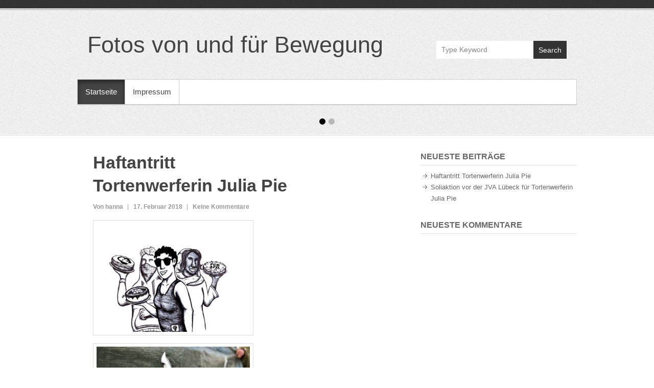

--- FILE ---
content_type: text/html; charset=UTF-8
request_url: https://foto.nirgendwo.info/
body_size: 7478
content:
<!DOCTYPE html>
<!--[if IE 6]>
<html id="ie6" lang="de">
<![endif]-->
<!--[if IE 7]>
<html id="ie7" lang="de">
<![endif]-->
<!--[if IE 8]>
<html id="ie8" lang="de">
<![endif]-->
<!--[if !(IE 6) | !(IE 7) | !(IE 8)  ]><!-->
<html lang="de">
<!--<![endif]-->
<head>
<meta charset="UTF-8" />
<link rel="profile" href="http://gmpg.org/xfn/11" />

<title>Fotos von und für Bewegung</title>
<meta name='robots' content='max-image-preview:large' />
	<style>img:is([sizes="auto" i], [sizes^="auto," i]) { contain-intrinsic-size: 3000px 1500px }</style>
	<meta name="viewport" content="width=device-width, initial-scale=1, minimum-scale=1"><link rel='dns-prefetch' href='//nirgendwo.info' />
<link rel="alternate" type="application/rss+xml" title="Fotos von und für Bewegung &raquo; Feed" href="https://foto.nirgendwo.info/feed/" />
<link rel="alternate" type="application/rss+xml" title="Fotos von und für Bewegung &raquo; Kommentar-Feed" href="https://foto.nirgendwo.info/comments/feed/" />
<script type="text/javascript">
/* <![CDATA[ */
window._wpemojiSettings = {"baseUrl":"https:\/\/s.w.org\/images\/core\/emoji\/16.0.1\/72x72\/","ext":".png","svgUrl":"https:\/\/s.w.org\/images\/core\/emoji\/16.0.1\/svg\/","svgExt":".svg","source":{"concatemoji":"https:\/\/foto.nirgendwo.info\/wp-includes\/js\/wp-emoji-release.min.js?ver=6.8.3"}};
/*! This file is auto-generated */
!function(s,n){var o,i,e;function c(e){try{var t={supportTests:e,timestamp:(new Date).valueOf()};sessionStorage.setItem(o,JSON.stringify(t))}catch(e){}}function p(e,t,n){e.clearRect(0,0,e.canvas.width,e.canvas.height),e.fillText(t,0,0);var t=new Uint32Array(e.getImageData(0,0,e.canvas.width,e.canvas.height).data),a=(e.clearRect(0,0,e.canvas.width,e.canvas.height),e.fillText(n,0,0),new Uint32Array(e.getImageData(0,0,e.canvas.width,e.canvas.height).data));return t.every(function(e,t){return e===a[t]})}function u(e,t){e.clearRect(0,0,e.canvas.width,e.canvas.height),e.fillText(t,0,0);for(var n=e.getImageData(16,16,1,1),a=0;a<n.data.length;a++)if(0!==n.data[a])return!1;return!0}function f(e,t,n,a){switch(t){case"flag":return n(e,"\ud83c\udff3\ufe0f\u200d\u26a7\ufe0f","\ud83c\udff3\ufe0f\u200b\u26a7\ufe0f")?!1:!n(e,"\ud83c\udde8\ud83c\uddf6","\ud83c\udde8\u200b\ud83c\uddf6")&&!n(e,"\ud83c\udff4\udb40\udc67\udb40\udc62\udb40\udc65\udb40\udc6e\udb40\udc67\udb40\udc7f","\ud83c\udff4\u200b\udb40\udc67\u200b\udb40\udc62\u200b\udb40\udc65\u200b\udb40\udc6e\u200b\udb40\udc67\u200b\udb40\udc7f");case"emoji":return!a(e,"\ud83e\udedf")}return!1}function g(e,t,n,a){var r="undefined"!=typeof WorkerGlobalScope&&self instanceof WorkerGlobalScope?new OffscreenCanvas(300,150):s.createElement("canvas"),o=r.getContext("2d",{willReadFrequently:!0}),i=(o.textBaseline="top",o.font="600 32px Arial",{});return e.forEach(function(e){i[e]=t(o,e,n,a)}),i}function t(e){var t=s.createElement("script");t.src=e,t.defer=!0,s.head.appendChild(t)}"undefined"!=typeof Promise&&(o="wpEmojiSettingsSupports",i=["flag","emoji"],n.supports={everything:!0,everythingExceptFlag:!0},e=new Promise(function(e){s.addEventListener("DOMContentLoaded",e,{once:!0})}),new Promise(function(t){var n=function(){try{var e=JSON.parse(sessionStorage.getItem(o));if("object"==typeof e&&"number"==typeof e.timestamp&&(new Date).valueOf()<e.timestamp+604800&&"object"==typeof e.supportTests)return e.supportTests}catch(e){}return null}();if(!n){if("undefined"!=typeof Worker&&"undefined"!=typeof OffscreenCanvas&&"undefined"!=typeof URL&&URL.createObjectURL&&"undefined"!=typeof Blob)try{var e="postMessage("+g.toString()+"("+[JSON.stringify(i),f.toString(),p.toString(),u.toString()].join(",")+"));",a=new Blob([e],{type:"text/javascript"}),r=new Worker(URL.createObjectURL(a),{name:"wpTestEmojiSupports"});return void(r.onmessage=function(e){c(n=e.data),r.terminate(),t(n)})}catch(e){}c(n=g(i,f,p,u))}t(n)}).then(function(e){for(var t in e)n.supports[t]=e[t],n.supports.everything=n.supports.everything&&n.supports[t],"flag"!==t&&(n.supports.everythingExceptFlag=n.supports.everythingExceptFlag&&n.supports[t]);n.supports.everythingExceptFlag=n.supports.everythingExceptFlag&&!n.supports.flag,n.DOMReady=!1,n.readyCallback=function(){n.DOMReady=!0}}).then(function(){return e}).then(function(){var e;n.supports.everything||(n.readyCallback(),(e=n.source||{}).concatemoji?t(e.concatemoji):e.wpemoji&&e.twemoji&&(t(e.twemoji),t(e.wpemoji)))}))}((window,document),window._wpemojiSettings);
/* ]]> */
</script>
<style id='wp-emoji-styles-inline-css' type='text/css'>

	img.wp-smiley, img.emoji {
		display: inline !important;
		border: none !important;
		box-shadow: none !important;
		height: 1em !important;
		width: 1em !important;
		margin: 0 0.07em !important;
		vertical-align: -0.1em !important;
		background: none !important;
		padding: 0 !important;
	}
</style>
<link rel='stylesheet' id='wp-block-library-css' href='https://foto.nirgendwo.info/wp-includes/css/dist/block-library/style.min.css?ver=6.8.3' type='text/css' media='all' />
<style id='wp-block-library-theme-inline-css' type='text/css'>
.wp-block-audio :where(figcaption){color:#555;font-size:13px;text-align:center}.is-dark-theme .wp-block-audio :where(figcaption){color:#ffffffa6}.wp-block-audio{margin:0 0 1em}.wp-block-code{border:1px solid #ccc;border-radius:4px;font-family:Menlo,Consolas,monaco,monospace;padding:.8em 1em}.wp-block-embed :where(figcaption){color:#555;font-size:13px;text-align:center}.is-dark-theme .wp-block-embed :where(figcaption){color:#ffffffa6}.wp-block-embed{margin:0 0 1em}.blocks-gallery-caption{color:#555;font-size:13px;text-align:center}.is-dark-theme .blocks-gallery-caption{color:#ffffffa6}:root :where(.wp-block-image figcaption){color:#555;font-size:13px;text-align:center}.is-dark-theme :root :where(.wp-block-image figcaption){color:#ffffffa6}.wp-block-image{margin:0 0 1em}.wp-block-pullquote{border-bottom:4px solid;border-top:4px solid;color:currentColor;margin-bottom:1.75em}.wp-block-pullquote cite,.wp-block-pullquote footer,.wp-block-pullquote__citation{color:currentColor;font-size:.8125em;font-style:normal;text-transform:uppercase}.wp-block-quote{border-left:.25em solid;margin:0 0 1.75em;padding-left:1em}.wp-block-quote cite,.wp-block-quote footer{color:currentColor;font-size:.8125em;font-style:normal;position:relative}.wp-block-quote:where(.has-text-align-right){border-left:none;border-right:.25em solid;padding-left:0;padding-right:1em}.wp-block-quote:where(.has-text-align-center){border:none;padding-left:0}.wp-block-quote.is-large,.wp-block-quote.is-style-large,.wp-block-quote:where(.is-style-plain){border:none}.wp-block-search .wp-block-search__label{font-weight:700}.wp-block-search__button{border:1px solid #ccc;padding:.375em .625em}:where(.wp-block-group.has-background){padding:1.25em 2.375em}.wp-block-separator.has-css-opacity{opacity:.4}.wp-block-separator{border:none;border-bottom:2px solid;margin-left:auto;margin-right:auto}.wp-block-separator.has-alpha-channel-opacity{opacity:1}.wp-block-separator:not(.is-style-wide):not(.is-style-dots){width:100px}.wp-block-separator.has-background:not(.is-style-dots){border-bottom:none;height:1px}.wp-block-separator.has-background:not(.is-style-wide):not(.is-style-dots){height:2px}.wp-block-table{margin:0 0 1em}.wp-block-table td,.wp-block-table th{word-break:normal}.wp-block-table :where(figcaption){color:#555;font-size:13px;text-align:center}.is-dark-theme .wp-block-table :where(figcaption){color:#ffffffa6}.wp-block-video :where(figcaption){color:#555;font-size:13px;text-align:center}.is-dark-theme .wp-block-video :where(figcaption){color:#ffffffa6}.wp-block-video{margin:0 0 1em}:root :where(.wp-block-template-part.has-background){margin-bottom:0;margin-top:0;padding:1.25em 2.375em}
</style>
<style id='classic-theme-styles-inline-css' type='text/css'>
/*! This file is auto-generated */
.wp-block-button__link{color:#fff;background-color:#32373c;border-radius:9999px;box-shadow:none;text-decoration:none;padding:calc(.667em + 2px) calc(1.333em + 2px);font-size:1.125em}.wp-block-file__button{background:#32373c;color:#fff;text-decoration:none}
</style>
<style id='global-styles-inline-css' type='text/css'>
:root{--wp--preset--aspect-ratio--square: 1;--wp--preset--aspect-ratio--4-3: 4/3;--wp--preset--aspect-ratio--3-4: 3/4;--wp--preset--aspect-ratio--3-2: 3/2;--wp--preset--aspect-ratio--2-3: 2/3;--wp--preset--aspect-ratio--16-9: 16/9;--wp--preset--aspect-ratio--9-16: 9/16;--wp--preset--color--black: #111111;--wp--preset--color--cyan-bluish-gray: #abb8c3;--wp--preset--color--white: #ffffff;--wp--preset--color--pale-pink: #f78da7;--wp--preset--color--vivid-red: #cf2e2e;--wp--preset--color--luminous-vivid-orange: #ff6900;--wp--preset--color--luminous-vivid-amber: #fcb900;--wp--preset--color--light-green-cyan: #7bdcb5;--wp--preset--color--vivid-green-cyan: #00d084;--wp--preset--color--pale-cyan-blue: #8ed1fc;--wp--preset--color--vivid-cyan-blue: #0693e3;--wp--preset--color--vivid-purple: #9b51e0;--wp--preset--color--gray: #cccccc;--wp--preset--color--blue: #21759b;--wp--preset--color--yellow: #ffc300;--wp--preset--gradient--vivid-cyan-blue-to-vivid-purple: linear-gradient(135deg,rgba(6,147,227,1) 0%,rgb(155,81,224) 100%);--wp--preset--gradient--light-green-cyan-to-vivid-green-cyan: linear-gradient(135deg,rgb(122,220,180) 0%,rgb(0,208,130) 100%);--wp--preset--gradient--luminous-vivid-amber-to-luminous-vivid-orange: linear-gradient(135deg,rgba(252,185,0,1) 0%,rgba(255,105,0,1) 100%);--wp--preset--gradient--luminous-vivid-orange-to-vivid-red: linear-gradient(135deg,rgba(255,105,0,1) 0%,rgb(207,46,46) 100%);--wp--preset--gradient--very-light-gray-to-cyan-bluish-gray: linear-gradient(135deg,rgb(238,238,238) 0%,rgb(169,184,195) 100%);--wp--preset--gradient--cool-to-warm-spectrum: linear-gradient(135deg,rgb(74,234,220) 0%,rgb(151,120,209) 20%,rgb(207,42,186) 40%,rgb(238,44,130) 60%,rgb(251,105,98) 80%,rgb(254,248,76) 100%);--wp--preset--gradient--blush-light-purple: linear-gradient(135deg,rgb(255,206,236) 0%,rgb(152,150,240) 100%);--wp--preset--gradient--blush-bordeaux: linear-gradient(135deg,rgb(254,205,165) 0%,rgb(254,45,45) 50%,rgb(107,0,62) 100%);--wp--preset--gradient--luminous-dusk: linear-gradient(135deg,rgb(255,203,112) 0%,rgb(199,81,192) 50%,rgb(65,88,208) 100%);--wp--preset--gradient--pale-ocean: linear-gradient(135deg,rgb(255,245,203) 0%,rgb(182,227,212) 50%,rgb(51,167,181) 100%);--wp--preset--gradient--electric-grass: linear-gradient(135deg,rgb(202,248,128) 0%,rgb(113,206,126) 100%);--wp--preset--gradient--midnight: linear-gradient(135deg,rgb(2,3,129) 0%,rgb(40,116,252) 100%);--wp--preset--font-size--small: 14px;--wp--preset--font-size--medium: 20px;--wp--preset--font-size--large: 42px;--wp--preset--font-size--x-large: 42px;--wp--preset--font-size--normal: 18px;--wp--preset--font-size--huge: 54px;--wp--preset--spacing--20: 0.44rem;--wp--preset--spacing--30: 0.67rem;--wp--preset--spacing--40: 1rem;--wp--preset--spacing--50: 1.5rem;--wp--preset--spacing--60: 2.25rem;--wp--preset--spacing--70: 3.38rem;--wp--preset--spacing--80: 5.06rem;--wp--preset--shadow--natural: 6px 6px 9px rgba(0, 0, 0, 0.2);--wp--preset--shadow--deep: 12px 12px 50px rgba(0, 0, 0, 0.4);--wp--preset--shadow--sharp: 6px 6px 0px rgba(0, 0, 0, 0.2);--wp--preset--shadow--outlined: 6px 6px 0px -3px rgba(255, 255, 255, 1), 6px 6px rgba(0, 0, 0, 1);--wp--preset--shadow--crisp: 6px 6px 0px rgba(0, 0, 0, 1);}:where(.is-layout-flex){gap: 0.5em;}:where(.is-layout-grid){gap: 0.5em;}body .is-layout-flex{display: flex;}.is-layout-flex{flex-wrap: wrap;align-items: center;}.is-layout-flex > :is(*, div){margin: 0;}body .is-layout-grid{display: grid;}.is-layout-grid > :is(*, div){margin: 0;}:where(.wp-block-columns.is-layout-flex){gap: 2em;}:where(.wp-block-columns.is-layout-grid){gap: 2em;}:where(.wp-block-post-template.is-layout-flex){gap: 1.25em;}:where(.wp-block-post-template.is-layout-grid){gap: 1.25em;}.has-black-color{color: var(--wp--preset--color--black) !important;}.has-cyan-bluish-gray-color{color: var(--wp--preset--color--cyan-bluish-gray) !important;}.has-white-color{color: var(--wp--preset--color--white) !important;}.has-pale-pink-color{color: var(--wp--preset--color--pale-pink) !important;}.has-vivid-red-color{color: var(--wp--preset--color--vivid-red) !important;}.has-luminous-vivid-orange-color{color: var(--wp--preset--color--luminous-vivid-orange) !important;}.has-luminous-vivid-amber-color{color: var(--wp--preset--color--luminous-vivid-amber) !important;}.has-light-green-cyan-color{color: var(--wp--preset--color--light-green-cyan) !important;}.has-vivid-green-cyan-color{color: var(--wp--preset--color--vivid-green-cyan) !important;}.has-pale-cyan-blue-color{color: var(--wp--preset--color--pale-cyan-blue) !important;}.has-vivid-cyan-blue-color{color: var(--wp--preset--color--vivid-cyan-blue) !important;}.has-vivid-purple-color{color: var(--wp--preset--color--vivid-purple) !important;}.has-black-background-color{background-color: var(--wp--preset--color--black) !important;}.has-cyan-bluish-gray-background-color{background-color: var(--wp--preset--color--cyan-bluish-gray) !important;}.has-white-background-color{background-color: var(--wp--preset--color--white) !important;}.has-pale-pink-background-color{background-color: var(--wp--preset--color--pale-pink) !important;}.has-vivid-red-background-color{background-color: var(--wp--preset--color--vivid-red) !important;}.has-luminous-vivid-orange-background-color{background-color: var(--wp--preset--color--luminous-vivid-orange) !important;}.has-luminous-vivid-amber-background-color{background-color: var(--wp--preset--color--luminous-vivid-amber) !important;}.has-light-green-cyan-background-color{background-color: var(--wp--preset--color--light-green-cyan) !important;}.has-vivid-green-cyan-background-color{background-color: var(--wp--preset--color--vivid-green-cyan) !important;}.has-pale-cyan-blue-background-color{background-color: var(--wp--preset--color--pale-cyan-blue) !important;}.has-vivid-cyan-blue-background-color{background-color: var(--wp--preset--color--vivid-cyan-blue) !important;}.has-vivid-purple-background-color{background-color: var(--wp--preset--color--vivid-purple) !important;}.has-black-border-color{border-color: var(--wp--preset--color--black) !important;}.has-cyan-bluish-gray-border-color{border-color: var(--wp--preset--color--cyan-bluish-gray) !important;}.has-white-border-color{border-color: var(--wp--preset--color--white) !important;}.has-pale-pink-border-color{border-color: var(--wp--preset--color--pale-pink) !important;}.has-vivid-red-border-color{border-color: var(--wp--preset--color--vivid-red) !important;}.has-luminous-vivid-orange-border-color{border-color: var(--wp--preset--color--luminous-vivid-orange) !important;}.has-luminous-vivid-amber-border-color{border-color: var(--wp--preset--color--luminous-vivid-amber) !important;}.has-light-green-cyan-border-color{border-color: var(--wp--preset--color--light-green-cyan) !important;}.has-vivid-green-cyan-border-color{border-color: var(--wp--preset--color--vivid-green-cyan) !important;}.has-pale-cyan-blue-border-color{border-color: var(--wp--preset--color--pale-cyan-blue) !important;}.has-vivid-cyan-blue-border-color{border-color: var(--wp--preset--color--vivid-cyan-blue) !important;}.has-vivid-purple-border-color{border-color: var(--wp--preset--color--vivid-purple) !important;}.has-vivid-cyan-blue-to-vivid-purple-gradient-background{background: var(--wp--preset--gradient--vivid-cyan-blue-to-vivid-purple) !important;}.has-light-green-cyan-to-vivid-green-cyan-gradient-background{background: var(--wp--preset--gradient--light-green-cyan-to-vivid-green-cyan) !important;}.has-luminous-vivid-amber-to-luminous-vivid-orange-gradient-background{background: var(--wp--preset--gradient--luminous-vivid-amber-to-luminous-vivid-orange) !important;}.has-luminous-vivid-orange-to-vivid-red-gradient-background{background: var(--wp--preset--gradient--luminous-vivid-orange-to-vivid-red) !important;}.has-very-light-gray-to-cyan-bluish-gray-gradient-background{background: var(--wp--preset--gradient--very-light-gray-to-cyan-bluish-gray) !important;}.has-cool-to-warm-spectrum-gradient-background{background: var(--wp--preset--gradient--cool-to-warm-spectrum) !important;}.has-blush-light-purple-gradient-background{background: var(--wp--preset--gradient--blush-light-purple) !important;}.has-blush-bordeaux-gradient-background{background: var(--wp--preset--gradient--blush-bordeaux) !important;}.has-luminous-dusk-gradient-background{background: var(--wp--preset--gradient--luminous-dusk) !important;}.has-pale-ocean-gradient-background{background: var(--wp--preset--gradient--pale-ocean) !important;}.has-electric-grass-gradient-background{background: var(--wp--preset--gradient--electric-grass) !important;}.has-midnight-gradient-background{background: var(--wp--preset--gradient--midnight) !important;}.has-small-font-size{font-size: var(--wp--preset--font-size--small) !important;}.has-medium-font-size{font-size: var(--wp--preset--font-size--medium) !important;}.has-large-font-size{font-size: var(--wp--preset--font-size--large) !important;}.has-x-large-font-size{font-size: var(--wp--preset--font-size--x-large) !important;}
:where(.wp-block-post-template.is-layout-flex){gap: 1.25em;}:where(.wp-block-post-template.is-layout-grid){gap: 1.25em;}
:where(.wp-block-columns.is-layout-flex){gap: 2em;}:where(.wp-block-columns.is-layout-grid){gap: 2em;}
:root :where(.wp-block-pullquote){font-size: 1.5em;line-height: 1.6;}
</style>
<link rel='stylesheet' id='modalcss-css' href='https://nirgendwo.info/wp-content/plugins/bootstrap-modals/css/bootstrap.css?ver=3.3.7' type='text/css' media='all' />
<link rel='stylesheet' id='simple-catch-style-css' href='https://nirgendwo.info/wp-content/themes/simple-catch/style.css?ver=20250418-164353' type='text/css' media='all' />
<link rel='stylesheet' id='simple-catch-block-style-css' href='https://nirgendwo.info/wp-content/themes/simple-catch/css/blocks.css?ver=20250418-164353' type='text/css' media='all' />
<link rel='stylesheet' id='simple-catch-fonts-css' href='https://nirgendwo.info/wp-content/fonts/bfe0ce0b8f389f9945da6fe3bb7c37fb.css' type='text/css' media='all' />
<link rel='stylesheet' id='genericons-css' href='https://nirgendwo.info/wp-content/themes/simple-catch/css/genericons/genericons.css?ver=3.4.1' type='text/css' media='all' />
<link rel='stylesheet' id='simplecatch-responsive-css' href='https://nirgendwo.info/wp-content/themes/simple-catch/css/responsive.css?ver=6.8.3' type='text/css' media='all' />
<link rel='stylesheet' id='wp-featherlight-css' href='https://nirgendwo.info/wp-content/plugins/wp-featherlight/css/wp-featherlight.min.css?ver=1.3.4' type='text/css' media='all' />
<script type="text/javascript" src="https://nirgendwo.info/wp-content/plugins/jquery-updater/js/jquery-3.7.1.min.js?ver=3.7.1" id="jquery-core-js"></script>
<script type="text/javascript" src="https://nirgendwo.info/wp-content/plugins/jquery-updater/js/jquery-migrate-3.5.2.min.js?ver=3.5.2" id="jquery-migrate-js"></script>
<!--[if lt IE 9]>
<script type="text/javascript" src="https://nirgendwo.info/wp-content/themes/simple-catch/js/html5.min.js?ver=3.7.3" id="simplecatch-html5-js"></script>
<![endif]-->
<link rel="https://api.w.org/" href="https://foto.nirgendwo.info/wp-json/" /><link rel="EditURI" type="application/rsd+xml" title="RSD" href="https://foto.nirgendwo.info/xmlrpc.php?rsd" />
<meta name="generator" content="WordPress 6.8.3" />
<style type="text/css">.recentcomments a{display:inline !important;padding:0 !important;margin:0 !important;}</style></head>

<body class="home blog wp-embed-responsive wp-theme-simple-catch wp-featherlight-captions layout-excerpt right-sidebar">


<div id="page" class="site">
	<a class="skip-link screen-reader-text" href="#content">Direkt zum Inhalt</a>


<header id="masthead" class="site-header" role="banner">

	<div class="top-bg"></div>
    
    <div class="wrapper clearfix">
    	    
    	<div id="header-content" class="clearfix">
			<div class="site-branding">
		<div class="site-branding-text">
							<h1 class="site-title"><a href="https://foto.nirgendwo.info/" rel="home">Fotos von und für Bewegung</a></h1>
								</div><!-- .site-branding-text -->
	</div>	<div id="sidebar-top" class="clearfix widget-area">
		            <section class="widget widget_simplecatch_social_widget">
                            </section>
        
        <section class="widget widget_search" id="search-header-right">
        	<form method="get" class="searchform clearfix" action="https://foto.nirgendwo.info/">
	<div class="search-box">
		<input type="text" class="search" value="Type Keyword" name="s" id="s" title="Type Keyword" />
   	</div>
    
    <button>Search</button>
</form>		</section>
    </div><!-- #sidebar-top .widget-area -->
	              
                       
                        
      	</div> <!-- #header-content -->
 
    			<button id="menu-toggle" class="menu-toggle main-menu-button">Menü<span class="genericon genericon-menu"></span></button>
		<div id="site-header-menu">
			<nav id="access" class="main-navigation menu-header-container clearfix" role="navigation" aria-label="Hauptmenü">
				<h3 class="assistive-text">Primäres Menü</h3>
				<div class="menu-header-container"><ul class="menu"><li class="current-menu-item"><a href="https://foto.nirgendwo.info/">Startseite</a></li><li class="page_item page-item-2"><a href="https://foto.nirgendwo.info/beispiel-seite/">Impressum</a></li><li class="default-menu"><a href="https://foto.nirgendwo.info/" title="Menu">Menü</a></li></ul></div>			</nav><!-- #access -->
		</div><!-- #site-header-menu -->
		
				<div id="main-slider" class="post-slider">
					<div class="featured-slider">
			<div class="slides displayblock">
				<article id="post-80" class="type-post hentry">
					<div class="post-thumbnail featured-img"><span class="img-effect pngfix"></span>
					</div> <!-- .post-thumbnail -->
					<div class="entry-container featured-text">
					</div><!-- .entry-container -->
				</article><!-- .featured-text -->
			</div> <!-- .slides -->
			<div class="slides displaynone">
				<article id="post-82" class="type-post hentry">
					<div class="post-thumbnail featured-img"><span class="img-effect pngfix"></span>
					</div> <!-- .post-thumbnail -->
					<div class="entry-container featured-text">
					</div><!-- .entry-container -->
				</article><!-- .featured-text -->
			</div> <!-- .slides -->
					</div> <!-- .featured-slider -->
					
					<div id="controllers">
					</div><!-- #controllers -->
				
				</div><!-- #main-slider -->        
        
    </div><!-- .wrapper-->
    
    <div class="bottom-bg"></div>
    
</header><!-- #branding -->



<div id="content" class="site-content clearfix">
	<div class="wrapper">

	
	<div id="primary" class="content-area">
		<main id="main" class="site-main" role="main">
			            	
                
                    <article id="post-82" class="post-82 post type-post status-publish format-standard hentry category-allgemein">
                        
                        <div class="entry-container post-article">
                            <header class="entry-header">
                                <h2 class="entry-title"><a href="https://foto.nirgendwo.info/2018/02/17/haftantritt-tortenwerferin-julia-pie/" rel="bookmark">Haftantritt Tortenwerferin Julia Pie</a></h2>                                <div class="entry-meta">
                                    <ul class="clearfix">
                                        <li class="no-padding-left author vcard"><a class="url fn n" href="https://foto.nirgendwo.info/author/hanna/" title="hanna" rel="author">Von&nbsp;hanna</a></li>
                                        <li class="entry-date updated">17. Februar 2018</li>
                                        <li class="last"><a href="https://foto.nirgendwo.info/2018/02/17/haftantritt-tortenwerferin-julia-pie/#respond">Keine Kommentare</a></li>
                                    </ul>
                                </div> <!-- .entry-meta -->
                      		</header> <!-- .entry-header -->

            				<div class="entry-content"><p><a href="http://foto.nirgendwo.info/files/2018/02/Torte-Gruppe-3.jpg"><img fetchpriority="high" decoding="async" class="alignnone size-medium wp-image-60" src="http://foto.nirgendwo.info/files/2018/02/Torte-Gruppe-3-300x212.jpg" alt="" width="300" height="212" srcset="https://foto.nirgendwo.info/files/2018/02/Torte-Gruppe-3-300x212.jpg 300w, https://foto.nirgendwo.info/files/2018/02/Torte-Gruppe-3-768x543.jpg 768w, https://foto.nirgendwo.info/files/2018/02/Torte-Gruppe-3-1024x724.jpg 1024w, https://foto.nirgendwo.info/files/2018/02/Torte-Gruppe-3-210x148.jpg 210w" sizes="(max-width: 300px) 100vw, 300px" /></a></p>
<p><a href="http://foto.nirgendwo.info/files/2018/02/Haftantritt_Torte_HL_3_mittel.jpg"><img decoding="async" class="alignnone size-medium wp-image-59" src="http://foto.nirgendwo.info/files/2018/02/Haftantritt_Torte_HL_3_mittel-300x199.jpg" alt="" width="300" height="199" srcset="https://foto.nirgendwo.info/files/2018/02/Haftantritt_Torte_HL_3_mittel-300x199.jpg 300w, https://foto.nirgendwo.info/files/2018/02/Haftantritt_Torte_HL_3_mittel-768x509.jpg 768w, https://foto.nirgendwo.info/files/2018/02/Haftantritt_Torte_HL_3_mittel-1024x678.jpg 1024w, https://foto.nirgendwo.info/files/2018/02/Haftantritt_Torte_HL_3_mittel-210x139.jpg 210w" sizes="(max-width: 300px) 100vw, 300px" /></a> <a href="https://foto.nirgendwo.info/2018/02/17/haftantritt-tortenwerferin-julia-pie/#more-82" class="more-link">Continue Reading &rarr;</a></p>
</div><!-- .entry-content --> 
                     	</div><!-- .entry-container -->

                    </article><!-- #post-## -->

          			
                    <article id="post-80" class="post-80 post type-post status-publish format-standard hentry category-allgemein">
                        
                        <div class="entry-container post-article">
                            <header class="entry-header">
                                <h2 class="entry-title"><a href="https://foto.nirgendwo.info/2018/02/17/soliaktion-vor-der-jva-luebeck-fuer-tortenwerferin-julia-pie/" rel="bookmark">Soliaktion vor der JVA Lübeck für  Tortenwerferin Julia Pie</a></h2>                                <div class="entry-meta">
                                    <ul class="clearfix">
                                        <li class="no-padding-left author vcard"><a class="url fn n" href="https://foto.nirgendwo.info/author/hanna/" title="hanna" rel="author">Von&nbsp;hanna</a></li>
                                        <li class="entry-date updated">17. Februar 2018</li>
                                        <li class="last"><a href="https://foto.nirgendwo.info/2018/02/17/soliaktion-vor-der-jva-luebeck-fuer-tortenwerferin-julia-pie/#respond">Keine Kommentare</a></li>
                                    </ul>
                                </div> <!-- .entry-meta -->
                      		</header> <!-- .entry-header -->

            				<div class="entry-content"><p><a href="http://foto.nirgendwo.info/files/2018/02/kletteraktion_jva_lübeck_2.jpg"><img decoding="async" class="alignnone size-medium wp-image-67" src="http://foto.nirgendwo.info/files/2018/02/kletteraktion_jva_lübeck_2-300x200.jpg" alt="" width="300" height="200" srcset="https://foto.nirgendwo.info/files/2018/02/kletteraktion_jva_lübeck_2-300x200.jpg 300w, https://foto.nirgendwo.info/files/2018/02/kletteraktion_jva_lübeck_2-768x512.jpg 768w, https://foto.nirgendwo.info/files/2018/02/kletteraktion_jva_lübeck_2-1024x683.jpg 1024w, https://foto.nirgendwo.info/files/2018/02/kletteraktion_jva_lübeck_2-210x140.jpg 210w" sizes="(max-width: 300px) 100vw, 300px" /></a>  <a href="https://foto.nirgendwo.info/2018/02/17/soliaktion-vor-der-jva-luebeck-fuer-tortenwerferin-julia-pie/#more-80" class="more-link">Continue Reading &rarr;</a></p>
</div><!-- .entry-content --> 
                     	</div><!-- .entry-container -->

                    </article><!-- #post-## -->

          			
                    
			
        
	</div><!-- #primary -->
    
                    
	<aside id="secondary" class="widget-area" role="complementary">
		<section id="recent-posts-2" class="widget widget_recent_entries">
		<h2 class="widget-title">Neueste Beiträge</h2>
		<ul>
											<li>
					<a href="https://foto.nirgendwo.info/2018/02/17/haftantritt-tortenwerferin-julia-pie/">Haftantritt Tortenwerferin Julia Pie</a>
									</li>
											<li>
					<a href="https://foto.nirgendwo.info/2018/02/17/soliaktion-vor-der-jva-luebeck-fuer-tortenwerferin-julia-pie/">Soliaktion vor der JVA Lübeck für  Tortenwerferin Julia Pie</a>
									</li>
					</ul>

		</section><section id="recent-comments-2" class="widget widget_recent_comments"><h2 class="widget-title">Neueste Kommentare</h2><ul id="recentcomments"></ul></section></aside><!-- #secondary -->            
        
	</div> <!-- .wrapper -->
</div> <!-- .site-content -->

<footer id="colophon" class="site-footer" role="contentinfo">
 
       <div id="site-generator"><div class="wrapper clearfix"><div class="copyright"><a href="https://foto.nirgendwo.info/#masthead" title="Fotos von und für Bewegung"><img src="https://nirgendwo.info/wp-content/themes/simple-catch/images/logo-foot.png" alt="Fotos von und für Bewegung" /></a> Copyright &copy; 2025 <a href="https://foto.nirgendwo.info/" title="Fotos von und für Bewegung" ><span>Fotos von und für Bewegung</span></a> . All Rights Reserved.</div><div class="powered-by">Powered by: <a href="http://wordpress.org" target="_blank" title="WordPress"><span>WordPress</span></a> | Theme: <a href="https://catchthemes.com/themes/simple-catch" target="_blank" title="Simple Catch"><span>Simple Catch</span></a></div></div></div><!-- .wrapper --> 

</footer><!-- #colophon -->  

<a href="#masthead" id="scrollup"></a></div><!-- #page -->
<script type="speculationrules">
{"prefetch":[{"source":"document","where":{"and":[{"href_matches":"\/*"},{"not":{"href_matches":["\/wp-*.php","\/wp-admin\/*","\/files\/*","\/wp-content\/*","\/wp-content\/plugins\/*","\/wp-content\/themes\/simple-catch\/*","\/*\\?(.+)"]}},{"not":{"selector_matches":"a[rel~=\"nofollow\"]"}},{"not":{"selector_matches":".no-prefetch, .no-prefetch a"}}]},"eagerness":"conservative"}]}
</script>
<script type="text/javascript" src="https://nirgendwo.info/wp-content/plugins/bootstrap-modals/js/bootstrap.min.js?ver=3.3.7" id="modaljs-js"></script>
<script type="text/javascript" src="https://nirgendwo.info/wp-content/themes/simple-catch/js/jquery.cycle.all.min.js?ver=2.9999.5" id="jquery-cycle-js"></script>
<script type="text/javascript" id="simplecatch-slider-js-extra">
/* <![CDATA[ */
var js_value = {"transition_effect":"fade","transition_delay":"4000","transition_duration":"1000"};
/* ]]> */
</script>
<script type="text/javascript" src="https://nirgendwo.info/wp-content/themes/simple-catch/js/slider.js?ver=1.0.1" id="simplecatch-slider-js"></script>
<script type="text/javascript" src="https://nirgendwo.info/wp-content/themes/simple-catch/js/search.js?ver=1.0" id="simplecatch-search-js"></script>
<script type="text/javascript" src="https://nirgendwo.info/wp-content/themes/simple-catch/js/fitvids.min.js?ver=20130324" id="jquery-fitvids-js"></script>
<script type="text/javascript" id="simplecatch-menu-js-extra">
/* <![CDATA[ */
var screenReaderText = {"expand":"expand child menu","collapse":"collapse child menu"};
/* ]]> */
</script>
<script type="text/javascript" src="https://nirgendwo.info/wp-content/themes/simple-catch/js/menu.min.js?ver=20151204" id="simplecatch-menu-js"></script>
<script type="text/javascript" src="https://nirgendwo.info/wp-content/themes/simple-catch/js/scrollup.min.js?ver=20072014" id="simplecatch-scrollup-js"></script>
<script type="text/javascript" src="https://nirgendwo.info/wp-content/plugins/wp-featherlight/js/wpFeatherlight.pkgd.min.js?ver=1.3.4" id="wp-featherlight-js"></script>

</body>
</html>

--- FILE ---
content_type: text/javascript
request_url: https://nirgendwo.info/wp-content/themes/simple-catch/js/slider.js?ver=1.0.1
body_size: 631
content:
/*!
 * Custom scripts for jQuery Cycle set up
 * Version: 1.0.1
 * Description: Featured slider to display in header.php
 */

jQuery(window).on('load',function () {
	var transition_effect = js_value.transition_effect;
	var transition_delay = js_value.transition_delay;
	var transition_duration = js_value.transition_duration;
	jQuery('.featured-slider').cycle({
	    fx:            		transition_effect, // name of transition effect (or comma separated names, ex: 'fade,scrollUp,shuffle')
	    pager:  			'#controllers',  // element, jQuery object, or jQuery selector string for the element to use as pager container
		activePagerClass: 	'active',  // class name used for the active pager element
		timeout:       		transition_delay,  // milliseconds between slide transitions (0 to disable auto advance)
		speed:         		transition_duration,  // speed of the transition (any valid fx speed value)
		pause:         		1,     // true to enable "pause on hover"
		pauseOnPagerHover: 	1, // true to pause when hovering over pager link
		width: 				'100%',
		containerResize: 	0,   // resize container to fit largest slide
		fit:           		1,
		cleartypeNoBg: 		true,
		after: function (){
	        jQuery(this).parent().css("height", jQuery(this).height());
	     }
	});
});
